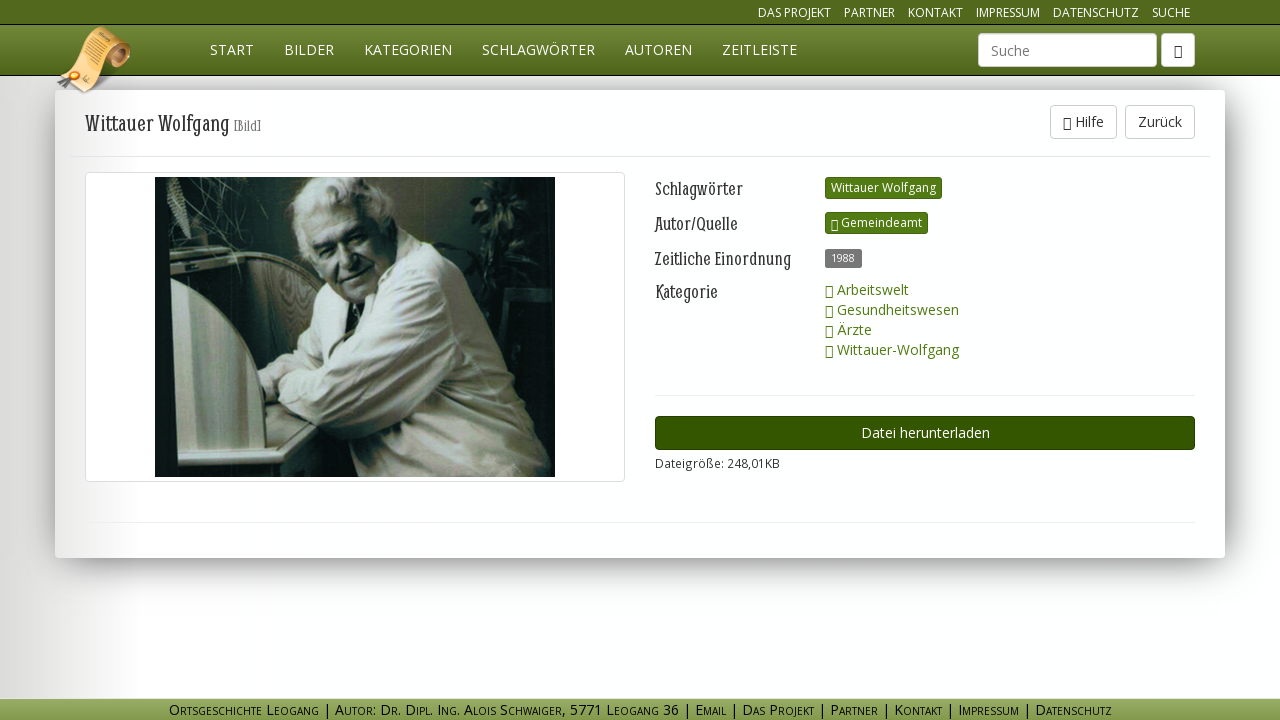

--- FILE ---
content_type: text/html; charset=utf-8
request_url: http://ortsgeschichte-leogang.at/og/arbeitswelt/gesundheitswesen/aerzte/wittauer-wolfgang/datei-14421/
body_size: 3132
content:
<!DOCTYPE html>
<html lang="de">
<head>
    <meta charset="utf-8">
    <title>Gemeindeamt_Wittauer-Wolfgang_1988.jpg - Ortsgeschichte Leogang</title>
    <meta name="description" content="" />
    <meta name="viewport" content="width=device-width, initial-scale=1.0" />
    <meta name="author" content="Ortsgeschichte Datenbank, Alois Schwaiger">
    <meta name="robots" content="index, follow">
    <link rel="stylesheet" type="text/css" href="/site/assets/aiom/css_fb6b1ae248a0a6c93a2225a4bdc13250.css">
    <link rel="stylesheet" href="/site/templates/css/main.css?reload=2017-03-01" media="all"/>
    <!--[if lt IE 9]>
    <script src="https://oss.maxcdn.com/libs/html5shiv/3.7.0/html5shiv.js"></script>
    <script src="https://oss.maxcdn.com/libs/respond.js/1.4.2/respond.min.js"></script>
    <![endif]-->
</head>
<body class="page-datei-14421">
<nav class="navbar navbar-inverse navbar-fixed-top" id="mainmenu" role="navigation">
    <div id="topNavigation" class="hidden-xs">
        <div class="container">
            <ul class="list-inline pull-right">
                <li><a href="/projekt/" class="">Das Projekt</a></li>
                <li><a href="/partner/" class="">Partner</a></li>
                <li><a href="/kontakt/" class="">Kontakt</a></li>
                <li><a href="/impressum/" class="">Impressum</a></li>
                <li><a href="/datenschutz/" class="">Datenschutz</a></li>
                <li><a href="/suche/" class="">Suche</a></li>
            </ul>
        </div>
    </div>
    <div class="container">
        <div class="navbar-header">
            <button type="button" class="navbar-toggle" data-toggle="collapse" data-target="#og-main-navbar">
                <span class="sr-only">Navigation einblenden</span>
                <span class="icon-bar"></span>
                <span class="icon-bar"></span>
                <span class="icon-bar"></span>
            </button>
            <a class="navbar-brand" href="/" title="Ortgeschichte Leogang">Ortsgeschichte Leogang</a>
        </div>
        <div class="collapse navbar-collapse" id="og-main-navbar">
            <ul class="nav navbar-nav"><li class="page_home" ><a href="/">Start</a></li><li><a href="/bilder/" title="Visuelle Suche mittels Bildern">Bilder</a></li><li><a href="/og/" title="Suche mittels Kategorien">Kategorien</a></li><li><a href="/schlagwoerter/anfangsbuchstabe/a/" title="Übersicht aller Schlagwörter">Schlagwörter</a></li><li><a href="/autoren/anfangsbuchstabe/a/" title="Übersicht aller Autoren">Autoren</a></li><li><a href="/zeitleiste/" title="Chronologische Auflistung">Zeitleiste</a></li></li></ul>                            <form class="navbar-form navbar-right hidden-xs" role="search" method="get" enctype="application/x-www-form-urlencoded" action="/suche/">
                    <div class="form-group">
                        <label class="control-label sr-only" for="ogSuchbegriff">Suchbegriff</label>
                        <input type="text" name="ogSuchbegriff" id="ogSuchbegriff" class="form-control" value="" placeholder="Suche" data-direct="1">
                    </div>
                    <button type="submit" class="btn btn-default"><span class="glyphicon glyphicon-search"></span></button>
                </form>
                <ul class="nav navbar-nav navbar-right visible-xs">
                    <li><a href="/projekt/" class="">Das Projekt</a></li>
                    <li><a href="/partner/" class="">Partner</a></li>
                    <li><a href="/kontakt/" class="">Kontakt</a></li>
                    <li><a href="/impressum/" class="">Impressum</a></li>
                    <li><a href="/suche/" class=""><i class="glyphicon glyphicon-search"></i> zur Suche</a></li>
                </ul>
                    </div><!-- /.navbar-collapse -->
    </div><!-- /.container-fluid -->
</nav>

			
<div class="container ajaxAsHtml">
    <div class="modalAjaxContent detailDatei" itemscope itemtype="http://schema.org/CreativeWork">
        <div class="modal-header">
            <!-- CLOSE -->
            <button type="button" class="close onlyAjax" data-dismiss="modal" aria-hidden="true">&times;</button>
            <a href="/og/arbeitswelt/gesundheitswesen/aerzte/wittauer-wolfgang/" class="btn btn-default notOnAjax pull-right">Zurück</a>
                            <button type="button" data-toggle="collapse" class="btn btn-default pull-right hilfeButton" data-target="#collapseInfoDatei_14421"><span class="glyphicon glyphicon-info-sign"></span> Hilfe</button>
                        <!-- TITLE -->
            <h2 class="modal-title" itemprop="name">Wittauer Wolfgang <small>[Bild]</small></h2>
            <!-- HILFE -->
                            <div class="detailInfoContainer collapse" id="collapseInfoDatei_14421">
                    <div class="panel panel-default detailInfo">
                        <div class="panel-heading"><span class="glyphicon glyphicon-info-sign"></span> <strong>Hilfe</strong></div>
                            <div class="panel-body">
                                <ul><li>
	<p>Anklicken eines Bildes/Textdokumentes bringt es in <strong>Großdarstellung</strong>.</p>
	</li>
	<li>
	<p>Mit <strong>Datei im Browser ansehen</strong> können<strong> Textdokumente</strong> mit dem (Pdf-)Browser angesehen werden, der auf Ihrem PC-installiert ist (z.B. Adobe-Reader). Mit diesem können sie das Dokument drucken und speichern.</p>
	</li>
	<li>
	<p><strong>Datei herunter laden </strong>überträgt Text- oder Bild-Dateien in Ihren Download-Datenbestand.<br />
	(Bilder werden in Bildschirmauflösung herunter geladen und können so gedruckt werden.)</p>
	</li>
	<li>
	<p>Anklicken eines angezeigten <strong>Schlagworts</strong><br />
	oder <strong>Autors/Quelle</strong> bringt alle Dokumente mit diesem Index-Begriff.</p>
	</li>
	<li>
	<p><strong>Kategorie</strong> zeigt die Kategorien-Hierarchie der Einordnung des Dokumentes.<br />
	Das Anklicken einer dieser Kategorien<strong> </strong>zeigt die betreffende Kategorie im Kategorien-Menü zur weiteren Auswahl.</p>
	</li>
</ul>                                <button type="button" data-toggle="collapse" class="btn btn-default hilfeButton" data-target="#collapseInfoDatei_14421"><span class="glyphicon glyphicon-remove"></span> Hilfe schliessen</button>
                            </div>
                    </div>
                </div>
                    </div>
        <div class="modal-body">
            <div class="row">
                <div class="col-md-6">
                                    <div class="thumbnail">
                                                        <a href="/site/assets/og-preview/998ad291410d58c7ebd308c23d119156a86cfa58_big.jpg" title="Bild grösser anzeigen" itemprop="image" class="fresco" target="_blank"><img src="/site/assets/og-preview/998ad291410d58c7ebd308c23d119156a86cfa58_small.jpg" class="img-responsive" itemprop="thumbnailUrl" alt="Datei-Vorschaubild - Gemeindeamt_Wittauer-Wolfgang_1988.jpg"/></a>
                                            </div>
                                                    </div>
                <div class="col-md-6 dateiInfos">
                    <h3>Schlagwörter</h3>
                    <div class="dateiInfoContent">
                                                    <a href="/schlagwoerter/wittauer-wolfgang/" class="btn btn-xs btn-primary" title="weitere Dateien mit Schlagwort: Wittauer Wolfgang">Wittauer Wolfgang</a>
                                            </div>

                                        <h3>Autor/Quelle</h3>
                    <div class="dateiInfoContent" itemprop="author" itemscope itemtype="http://schema.org/Organization">
                                                    <a itemprop="sameAs" href="/autoren/gemeindeamt/" class="btn btn-xs btn-primary" title="weitere Dateien von Autor: Gemeindeamt"><span class="glyphicon glyphicon-user"></span> Gemeindeamt</a>
                                            </div>
                    
                                        <h3>Zeitliche Einordnung</h3>
                    <div class="dateiInfoContent">
                        <span class="label label-default"><time itemprop="dateCreated" datetime="1988">1988</time></span>                    </div>
                    
                    <h3>Kategorie</h3>
                    <div class="dateiInfoContent">
                        <ul class="list-unstyled">
                                                            <li><a href="/og/arbeitswelt/"
                                       title="springe zur Kategorie Arbeitswelt"><span
                                            class="glyphicon glyphicon-share-alt"></span> Arbeitswelt</a></li>
                                                            <li><a href="/og/arbeitswelt/gesundheitswesen/"
                                       title="springe zur Kategorie Gesundheitswesen"><span
                                            class="glyphicon glyphicon-share-alt"></span> Gesundheitswesen</a></li>
                                                            <li><a href="/og/arbeitswelt/gesundheitswesen/aerzte/"
                                       title="springe zur Kategorie Ärzte"><span
                                            class="glyphicon glyphicon-share-alt"></span> Ärzte</a></li>
                                                            <li><a href="/og/arbeitswelt/gesundheitswesen/aerzte/wittauer-wolfgang/"
                                       title="springe zur Kategorie Wittauer-Wolfgang"><span
                                            class="glyphicon glyphicon-share-alt"></span> Wittauer-Wolfgang</a></li>
                                                    </ul>
                    </div>
                    <div class="clearfix"></div>
                    <hr />
                                                                <a href="/og/arbeitswelt/gesundheitswesen/aerzte/wittauer-wolfgang/datei-14421/?download" class="btn btn-success btn-download" title="Datei herunterladen" itemprop="url">Datei herunterladen</a>
                                                            <p><small>Dateigröße: 248,01KB</small></p>
                                        <meta itemprop="keywords" content="Wittauer Wolfgang" />
                    <meta itemprop="genre" content="Geschichtsarchiv" />
                    <meta itemprop="publisher" itemscope itemtype="http://schema.org/Organization" itemref="organizationData" />
                </div>
            </div>
            <div class="row">
                <div class="col-md-12">
                    <hr />
                                    </div>
            </div>
        </div>
    </div>
</div>


<div class="footer navbar-fixed-bottom modal-footer" id="organizationData" itemscope itemtype="http://schema.org/Organization">
    <span itemprop="name">Ortsgeschichte Leogang</span> | <span itemprop="description">Autor: Dr. Dipl. Ing. Alois Schwaiger</span>, <span itemprop="address">5771 Leogang 36</span><span class="hidden-xs"> |</span> <a href="mailto:info@ortsgeschichte-leogang.at" class="maillink" title="Email">Email</a> |
    <a href="/projekt/" class="">Das Projekt</a> |
    <a href="/partner/" class="">Partner</a> |
    <a href="/kontakt/" class="" itemprop="url">Kontakt</a> |
    <a href="/impressum/" class="">Impressum</a> | 
    <a href="/datenschutz/" class="">Datenschutz</a></div>


<script src="/site/assets/aiom/js_016eeb052791a9957cae238ebdc3d242.js"></script>
<script src="/site/templates/jscripts/main.js?reload=2016-05-17"></script>
<script>
    $(document).ready(function() {
        sendOgView(14421);
    });
</script>
</body>
</html>